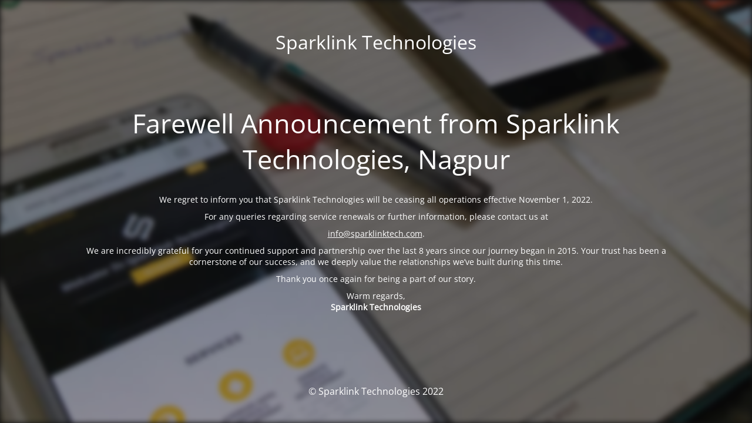

--- FILE ---
content_type: text/html; charset=UTF-8
request_url: https://sparklinktech.com/blog
body_size: 2327
content:
<!DOCTYPE html>
<html lang="en-US">
<head><style>img.lazy{min-height:1px}</style><link rel="preload" href="https://sparklinktech.com/wp-content/plugins/w3-total-cache/pub/js/lazyload.min.js" as="script">
	<meta charset="UTF-8" />
	<title>Farewell Announcement</title>	<link rel="icon" href="https://sparklinktech.com/wp-content/uploads/2020/12/sparklink-128x150.png" sizes="32x32" />
<link rel="icon" href="https://sparklinktech.com/wp-content/uploads/2020/12/sparklink.png" sizes="192x192" />
<link rel="apple-touch-icon" href="https://sparklinktech.com/wp-content/uploads/2020/12/sparklink.png" />
<meta name="msapplication-TileImage" content="https://sparklinktech.com/wp-content/uploads/2020/12/sparklink.png" />
	<meta name="viewport" content="width=device-width, maximum-scale=1, initial-scale=1, minimum-scale=1">
	<meta name="description" content="Canvas For Creativity"/>
	<meta http-equiv="X-UA-Compatible" content="" />
	<meta property="og:site_name" content="Sparklink Technologies - Canvas For Creativity"/>
	<meta property="og:title" content="Farewell Announcement"/>
	<meta property="og:type" content="Maintenance"/>
	<meta property="og:url" content="https://sparklinktech.com"/>
	<meta property="og:description" content="&nbsp;

We regret to inform you that Sparklink Technologies will be ceasing all operations effective November 1, 2022.

For any queries regarding service renewals or further information, please contact us at

 info@sparklinktech.com.

We are incredibly grateful for your continued support and partnership over the last 8 years since our journey began in 2015. Your trust has been a cornerstone of our success, and we deeply value the relationships we’ve built during this time.

Thank you once again for being a part of our story.

Warm regards,
Sparklink Technologies"/>
		<link rel="profile" href="https://gmpg.org/xfn/11" />
	<link rel="pingback" href="https://sparklinktech.com/xmlrpc.php" />
	<link rel="stylesheet" href="https://sparklinktech.com/wp-content/cache/minify/2c3ee.css" media="all" />


<style type="text/css">body {background-color: #111111}.preloader {background-color: #111111}.bg-img img, .bg-img source{-webkit-filter: blur(5px);-moz-filter: blur(5px);-o-filter: blur(5px);-ms-filter: blur(5px);filter:blur(5px);filter:progid:DXImageTransform.Microsoft.Blur(PixelRadius=5, enabled='true');}body {font-family: Open Sans; }.site-title, .preloader i, .login-form, .login-form a.lost-pass, .btn-open-login-form, .site-content, .user-content-wrapper, .user-content, footer, .maintenance a{color: #ffffff;} a.close-user-content, #mailchimp-box form input[type="submit"], .login-form input#submit.button  {border-color:#ffffff} input[type="submit"]:hover{background-color:#ffffff} input:-webkit-autofill, input:-webkit-autofill:focus{-webkit-text-fill-color:#ffffff} body &gt; .login-form-container{background-color:#111111}.btn-open-login-form{background-color:#111111}input:-webkit-autofill, input:-webkit-autofill:focus{-webkit-box-shadow:0 0 0 50px #111111 inset}input[type='submit']:hover{color:#111111} #custom-subscribe #submit-subscribe:before{background-color:#111111} </style>	
    
	<!--[if IE]>
	<style type="text/css">

	</style>
	<script type="text/javascript" src="https://sparklinktech.com/wp-content/plugins/maintenance/load/js/jquery.backstretch.min.js"></script>
	<![endif]-->
	<link rel="stylesheet" href="https://fonts.bunny.net/css?family=Open%20Sans:300,300italic,regular,italic,600,600italic,700,700italic,800,800italic:300"></head>

<body data-rsssl=1 class="maintenance ">

<div class="main-container">
	<div class="preloader"><i class="fi-widget" aria-hidden="true"></i></div>	<div id="wrapper">
		<div class="center logotype">
			<header>
				<div class="logo-box istext" rel="home"><h1 class="site-title">Sparklink Technologies</h1></div>			</header>
		</div>
		<div id="content" class="site-content">
			<div class="center">
                <h2 class="heading font-center" style="font-weight:300;font-style:normal">Farewell Announcement from Sparklink Technologies, Nagpur</h2><div class="description" style="font-weight:300;font-style:normal"><p>&nbsp;</p>
<p>We regret to inform you that Sparklink Technologies will be ceasing all operations effective November 1, 2022.</p>
<p>For any queries regarding service renewals or further information, please contact us at</p>
<p><a href="mailto:info@sparklinktech.com"> info@sparklinktech.com</a>.</p>
<p>We are incredibly grateful for your continued support and partnership over the last 8 years since our journey began in 2015. Your trust has been a cornerstone of our success, and we deeply value the relationships we’ve built during this time.</p>
<p>Thank you once again for being a part of our story.</p>
<p>Warm regards,<br />
<strong>Sparklink Technologies</strong></p>
</div>			</div>
		</div>
	</div> <!-- end wrapper -->
	<footer>
		<div class="center">
			<div style="font-weight:300;font-style:normal">© Sparklink Technologies 2022</div>		</div>
	</footer>
					<picture class="bg-img">
						<img class="lazy" src="data:image/svg+xml,%3Csvg%20xmlns='http://www.w3.org/2000/svg'%20viewBox='0%200%20768%20768'%3E%3C/svg%3E" data-src="https://sparklinktech.com/wp-content/uploads/2020/12/sparklinktech.jpg">
		</picture>
	</div>

<!--[if lte IE 10]>
<script src="https://sparklinktech.com/wp-includes/js/jquery/jquery.min.js?ver=6.6.2" id="jquery_ie-js"></script>
<![endif]-->
<!--[if !IE]><!-->
<script  src="https://sparklinktech.com/wp-content/cache/minify/818c0.js"></script>

<!--<![endif]--><script id="_frontend-js-extra">
var mtnc_front_options = {"body_bg":"https:\/\/sparklinktech.com\/wp-content\/uploads\/2020\/12\/sparklinktech.jpg","gallery_array":[],"blur_intensity":"5","font_link":["Open Sans:300,300italic,regular,italic,600,600italic,700,700italic,800,800italic:300"]};
</script>
<script  src="https://sparklinktech.com/wp-content/cache/minify/512ba.js"></script>


<script>window.w3tc_lazyload=1,window.lazyLoadOptions={elements_selector:".lazy",callback_loaded:function(t){var e;try{e=new CustomEvent("w3tc_lazyload_loaded",{detail:{e:t}})}catch(a){(e=document.createEvent("CustomEvent")).initCustomEvent("w3tc_lazyload_loaded",!1,!1,{e:t})}window.dispatchEvent(e)}}</script><script  async src="https://sparklinktech.com/wp-content/cache/minify/1615d.js"></script>
</body>
</html>

<!--
Performance optimized by W3 Total Cache. Learn more: https://www.boldgrid.com/w3-total-cache/

Object Caching 54/138 objects using disk
Page Caching using disk: enhanced 
Lazy Loading
Minified using disk
Database Caching 4/12 queries in 0.006 seconds using disk

Served from: sparklinktech.com @ 2024-09-23 20:31:34 by W3 Total Cache
-->